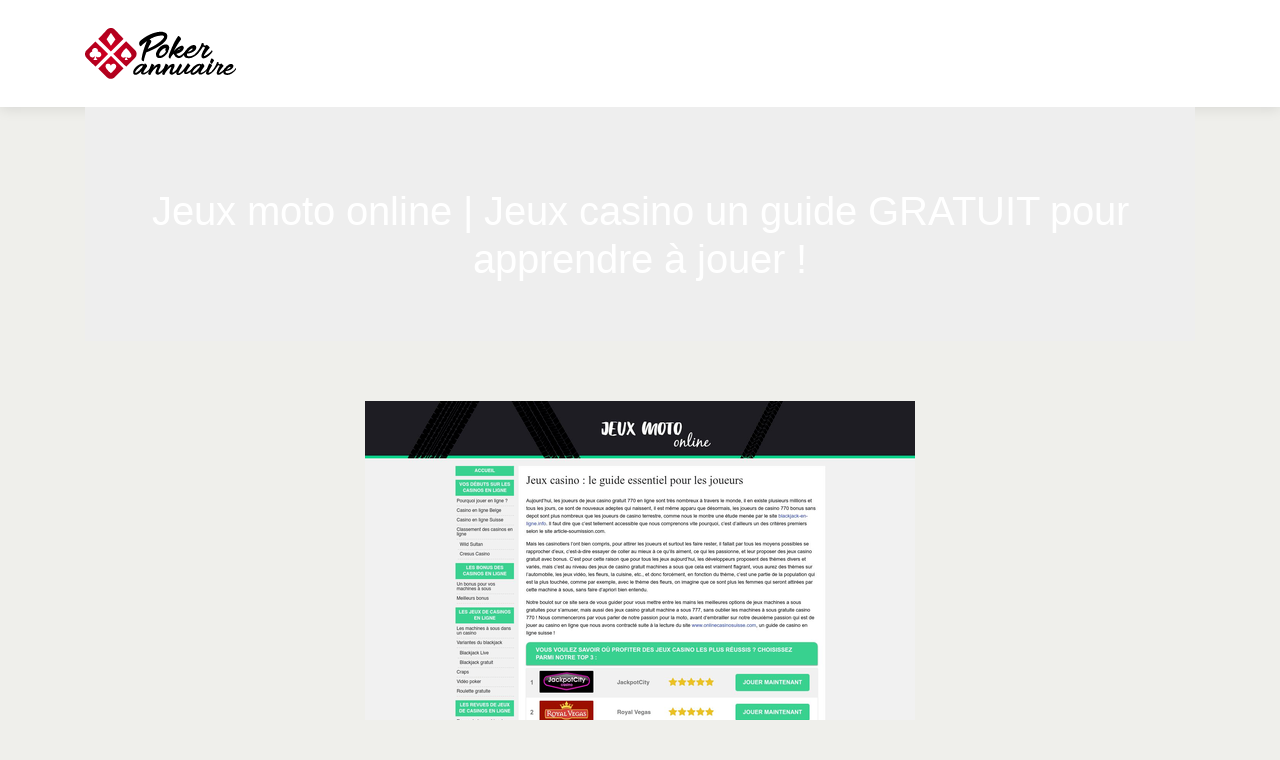

--- FILE ---
content_type: image/svg+xml
request_url: https://www.poker-annuaire.net/wp-content/uploads/2022/05/logo.svg
body_size: 5090
content:
<?xml version="1.0" encoding="utf-8"?>
<!-- Generator: Adobe Illustrator 24.1.0, SVG Export Plug-In . SVG Version: 6.00 Build 0)  -->
<svg version="1.1" id="Layer_1" xmlns="http://www.w3.org/2000/svg" xmlns:xlink="http://www.w3.org/1999/xlink" x="0px" y="0px"
	 width="150.9px" height="51.1px" viewBox="0 0 150.9 51.1" style="enable-background:new 0 0 150.9 51.1;" xml:space="preserve">
<style type="text/css">
	.st0{fill:url(#SVGID_1_);}
	.st1{fill:url(#SVGID_2_);}
	.st2{fill:url(#SVGID_3_);}
	.st3{fill:url(#SVGID_4_);}
</style>
<g>
	<path d="M80.6,5c0.5,0.3,0.8,0.7,1.1,1.2c0.2,0.5,0.4,0.9,0.5,1.5c0.1,0.5,0,1-0.1,1.6c-0.1,0.5-0.3,1.1-0.5,1.6
		c-0.5,0.9-1,1.8-1.7,2.5c-0.6,0.8-1.4,1.5-2.2,2.2c-0.8,0.7-1.6,1.3-2.6,1.9c-0.9,0.6-1.9,1.2-2.9,1.8c-1.7,1-3.4,1.9-5.2,2.7
		c-1.8,0.9-3.7,1.7-5.8,2.5c-0.5,1.3-1,2.7-1.4,4.1c-0.4,1.4-0.8,2.9-1.1,4.6c0,0.1-0.1,0.2-0.3,0.2c-0.3,0-0.6-0.1-0.9-0.3
		c-0.2-0.2-0.5-0.3-0.6-0.6s-0.3-0.5-0.3-0.7c-0.1-0.3-0.1-0.5-0.1-0.8c0.4-3,1-5.9,2-8.8c0.9-2.9,2-6,3.3-9.1
		c-0.9,0.7-1.8,1.5-2.8,2.2c-0.9,0.7-1.9,1.6-2.8,2.6c-0.2,0.2-0.4,0.3-0.6,0.4c-0.2,0.1-0.3,0-0.4-0.1c-0.6-0.6-1-1.2-1.1-1.8
		c-0.1-0.6-0.1-1.2,0.1-1.8c0.2-0.6,0.4-1.1,0.8-1.5c0.4-0.4,0.7-0.8,1-1c1.8-1.5,3.8-2.8,5.8-4c2-1.2,4.2-2.2,6.6-3
		c1-0.3,2-0.5,3-0.8c1-0.2,2.1-0.4,3.1-0.5c1.1-0.1,2.1,0,3.1,0.1C78.7,4.2,79.7,4.5,80.6,5z M74.3,14.3c0.1-0.1,0.4-0.3,0.7-0.6
		c0.3-0.3,0.7-0.6,1.1-1c0.4-0.4,0.8-0.8,1.2-1.2c0.4-0.5,0.8-0.9,1.1-1.3c0.3-0.4,0.5-0.8,0.5-1.2c0.1-0.4,0-0.7-0.3-1
		c-0.3-0.3-0.7-0.4-1.3-0.5c-0.6,0-1.2,0-1.9,0.1c-0.7,0.1-1.3,0.2-1.9,0.3C72.9,8,72.4,8.1,72,8.2c-1,0.2-2,0.5-2.9,0.9
		c-0.9,0.4-1.9,0.8-2.8,1.3c-0.3,0.2-0.6,0.3-0.9,0.5c-0.3,0.2-0.6,0.3-0.9,0.5c0.7,0.4,1.2,0.8,1.5,1.3c0.3,0.5,0.4,1,0.1,1.6
		c-0.6,1.1-1.2,2.2-1.8,3.3c-0.6,1.1-1.1,2.3-1.6,3.5c2-1,3.9-2,5.9-3C70.5,17,72.4,15.7,74.3,14.3z"/>
	<path d="M83.5,17.9c0.3,0.3,0.4,0.7,0.5,1.1c0.1,0.4,0.1,0.8,0,1.3c-0.1,0.4-0.2,0.8-0.3,1.3c-0.2,0.4-0.4,0.8-0.6,1.1
		c0,0.5-0.1,1-0.3,1.4c-0.2,0.5-0.5,0.9-0.8,1.3c-0.4,0.6-0.9,1.2-1.5,1.8c-0.6,0.6-1.3,1.2-2.1,1.7c-0.8,0.5-1.6,0.9-2.4,1.1
		c-0.8,0.2-1.7,0.3-2.5,0.1c-0.7-0.1-1.2-0.4-1.6-0.8c-0.4-0.4-0.7-0.9-0.8-1.5c-0.2-0.6-0.2-1.2-0.2-1.8c0-0.6,0.2-1.2,0.4-1.8
		c0.5-1.3,1.3-2.5,2.2-3.7c0.9-1.2,2.1-2.1,3.4-2.9c0.6-0.4,1.3-0.7,2.1-0.9c0.8-0.2,1.5-0.3,2.3-0.2c0.4,0.1,0.8,0.2,1.2,0.4
		C82.9,17.3,83.2,17.5,83.5,17.9z M81,23.1c0.1-0.2,0.1-0.3,0-0.3c0-0.1-0.1-0.1-0.2-0.1c-0.1,0-0.2,0-0.3,0c-0.1,0-0.2,0-0.4,0
		c-0.2,0-0.3-0.1-0.3-0.2c-0.1-0.4,0-0.7,0.3-0.9c0.2-0.2,0.5-0.4,0.7-0.5c-0.1-0.3-0.2-0.5-0.3-0.7c-0.1-0.2-0.4-0.2-0.8-0.1
		c-0.6,0.1-1.1,0.4-1.7,0.8c-0.6,0.4-1.1,0.8-1.6,1.3c-0.5,0.5-1,1.1-1.3,1.7c-0.4,0.6-0.7,1.2-0.9,1.8c-0.2,0.6-0.3,1.1-0.1,1.4
		c0.1,0.3,0.3,0.5,0.6,0.6c0.3,0.1,0.6,0.1,1,0c0.4-0.1,0.7-0.2,1.1-0.4c0.9-0.5,1.7-1.1,2.5-1.8C80,24.8,80.6,24,81,23.1z"/>
	<path d="M101.6,22.2c0.2,0.1,0.3,0.3,0.3,0.7c0,0.4-0.1,0.8-0.4,1.1c-0.4,0.6-0.8,1.1-1.3,1.6c-0.4,0.5-0.9,1-1.4,1.5
		c-0.4,0.4-0.8,0.8-1.2,1.2c-0.4,0.4-0.9,0.8-1.4,1.1c-0.5,0.3-1,0.6-1.6,0.7c-0.6,0.2-1.2,0.2-1.8,0c-0.4-0.1-0.8-0.3-1.2-0.5
		c-0.4-0.2-0.7-0.5-1-0.7c-0.5-0.4-0.9-0.9-1.2-1.5c-0.3-0.5-0.7-1.1-1-1.6c-0.3,0.4-0.6,0.7-0.9,1.1c-0.3,0.3-0.6,0.7-0.9,1.1
		c-0.3,0.4-0.6,0.8-0.8,1.2c-0.2,0.4-0.4,0.9-0.5,1.3c0,0.1-0.1,0.2-0.3,0.2c-0.5-0.1-0.9-0.4-1.2-0.9c-0.1-0.2-0.2-0.5-0.3-0.8
		c0-0.3,0-0.6,0.1-0.9c0.2-0.9,0.5-1.8,0.8-2.6s0.6-1.7,1-2.6c1-2.5,2.1-5,3.3-7.5c1.2-2.5,2.6-4.9,4.2-7.2C93.1,8,93.2,8,93.3,8
		c0.1,0,0.2,0,0.3,0.1l1.2,0.9c0.2,0.2,0.4,0.3,0.5,0.6c0.2,0.2,0.3,0.4,0.4,0.7c0.1,0.2,0.1,0.5,0.1,0.8c0,0.3-0.1,0.5-0.2,0.8
		c-1.3,1.7-2.5,3.5-3.6,5.4s-2.2,3.8-3.3,5.8c0.5-0.5,0.9-1,1.5-1.5c0.5-0.5,1.1-1,1.7-1.5c0.2-0.1,0.5-0.3,0.8-0.6
		c0.3-0.2,0.7-0.5,1.1-0.7c0.4-0.2,0.8-0.4,1.3-0.6c0.5-0.2,0.9-0.3,1.3-0.4c0.4-0.1,0.8,0,1.1,0.1c0.3,0.1,0.6,0.4,0.8,0.7
		c0.2,0.4,0.3,0.8,0.3,1.3c0,0.5-0.2,0.9-0.4,1.4c-0.2,0.5-0.5,0.9-0.8,1.3c-0.3,0.4-0.6,0.7-1,1c-0.9,0.7-1.9,1.3-3,1.7
		c-0.7,0.3-1.5,0.5-2.2,0.5c0.4,0.8,0.9,1.5,1.8,2c0.4,0.2,0.8,0.3,1.3,0.2c0.5-0.1,1-0.4,1.6-0.7c0.5-0.3,1-0.7,1.5-1.1
		c0.5-0.4,0.9-0.8,1.2-1.1c0.5-0.5,0.9-0.9,1.4-1.4c0.5-0.5,0.9-1,1.3-1.5C101.3,22,101.4,22.1,101.6,22.2z M95.6,20.4
		c-0.3,0.1-0.5,0.3-0.8,0.4c-0.3,0.1-0.6,0.3-0.8,0.4c-0.3,0.2-0.7,0.4-1,0.6c-0.3,0.2-0.6,0.4-0.9,0.7c0.3-0.1,0.6-0.2,0.9-0.3
		s0.6-0.2,0.8-0.4C94.6,21.5,95.2,21,95.6,20.4z"/>
	<path d="M113.9,21.9c0.1,0.1,0.2,0.3,0.3,0.6c0,0.2,0,0.5-0.1,0.8c-0.1,0.3-0.2,0.6-0.3,0.9c-0.2,0.3-0.3,0.6-0.6,0.8
		c-0.7,0.9-1.6,1.8-2.5,2.5c-0.9,0.8-2,1.4-3.3,2c-0.5,0.2-1.1,0.4-1.7,0.6c-0.6,0.1-1.2,0.2-1.8,0.2c-0.6,0-1.2,0-1.7-0.1
		c-0.5-0.1-1-0.2-1.3-0.3c-0.4-0.2-0.8-0.4-1.1-0.7c-0.3-0.3-0.6-0.7-0.8-1.2c-0.2-0.4-0.3-0.9-0.3-1.4c0-0.5,0.1-1,0.4-1.6
		c0.3-0.6,0.6-1.1,1-1.7c0.4-0.6,0.8-1.1,1.2-1.6c0.4-0.5,0.9-1,1.3-1.4c0.4-0.4,0.8-0.8,1.2-1.1c0.6-0.5,1.3-1,2.1-1.4
		c0.8-0.4,1.6-0.7,2.5-0.7c0.6,0,1.1,0.1,1.5,0.3c0.4,0.2,0.7,0.5,0.9,0.9c0.2,0.4,0.3,0.8,0.3,1.3c0,0.5-0.1,1-0.3,1.5
		c-0.3,0.6-0.8,1.2-1.5,1.8c-0.7,0.6-1.4,1.1-2.2,1.5c-0.8,0.4-1.7,0.7-2.5,0.9c-0.9,0.2-1.7,0.3-2.4,0.2c-0.1,0.2-0.2,0.4-0.3,0.6
		c-0.1,0.2-0.1,0.4-0.1,0.7c0,0.2,0,0.4,0.1,0.7c0.1,0.2,0.2,0.4,0.5,0.5c0.3,0.2,0.6,0.3,1,0.4c0.4,0.1,0.8,0.1,1.3,0
		c0.5,0,1-0.1,1.4-0.3c0.5-0.1,1-0.3,1.4-0.5c0.6-0.3,1.2-0.6,1.8-1c0.6-0.4,1.2-0.8,1.8-1.3c0.6-0.5,1.1-1,1.6-1.5
		c0.5-0.5,0.9-1.1,1.3-1.7c0-0.1,0.1-0.1,0.1-0.1C113.9,21.9,113.9,21.9,113.9,21.9z M106.5,20.7c-0.4,0.1-0.7,0.3-1,0.6
		c-0.3,0.2-0.7,0.5-1,0.8c-0.3,0.3-0.6,0.6-0.9,1s-0.6,0.7-0.9,1c0.4-0.1,0.8-0.3,1.1-0.4c0.3-0.1,0.7-0.3,1-0.4
		c0.3-0.1,0.6-0.3,0.9-0.5c0.3-0.2,0.6-0.4,1-0.7c0.5-0.4,0.7-0.8,0.7-1.1C107.3,20.6,107,20.5,106.5,20.7z"/>
	<path d="M120,19.3c-0.5,0.1-1,0.1-1.4-0.1c-0.4-0.2-0.6-0.4-0.7-0.7c-0.1,0.2-0.2,0.4-0.4,0.7c-0.2,0.3-0.4,0.7-0.7,1.1
		c-0.3,0.4-0.6,0.9-0.9,1.3c-0.3,0.5-0.7,1-1.1,1.5c-0.6,0.7-1.2,1.5-1.9,2.2c-0.7,0.7-1.4,1.4-2.1,2c-0.1,0.1-0.2,0.1-0.3-0.1
		c-0.1-0.1-0.1-0.1-0.2-0.3c-0.1-0.1-0.1-0.3-0.1-0.4c0-0.2,0-0.3,0-0.5c0-0.2,0.1-0.3,0.2-0.4c0.5-0.5,0.9-1,1.4-1.5
		c0.4-0.5,0.9-1.1,1.4-1.8c0.5-0.8,0.9-1.4,1.2-2c0.4-0.6,0.7-1.2,0.9-1.7c0.3-0.5,0.5-1.1,0.7-1.6c0.2-0.6,0.4-1.2,0.7-1.9
		c0.1-0.1,0.2-0.2,0.3-0.1l0.8,0.3c0.3,0.1,0.5,0.2,0.6,0.2c0.1,0.1,0.2,0.1,0.3,0.2c0.1,0.1,0.1,0.2,0,0.3c0,0.1-0.1,0.3-0.1,0.6
		c-0.1,0.2,0,0.4,0.1,0.6c0.2,0.2,0.4,0.3,0.7,0.4c0.3,0.1,0.6,0,1,0c0.4-0.1,0.7-0.3,1.1-0.7c0,0,0.1,0,0.2,0
		c0.1,0,0.2,0.1,0.3,0.2c0.4,0.3,0.7,0.6,1,0.8c0.3,0.2,0.5,0.4,0.6,0.6c0.2,0.2,0.3,0.3,0.4,0.4c0.1,0.1,0.2,0.2,0.2,0.3
		c0.3,0.4,0.3,0.6,0.2,0.8c-0.4,0.4-0.8,0.9-1.3,1.5c-0.5,0.6-1,1.3-1.6,2c-0.5,0.7-1,1.4-1.5,2.1c-0.5,0.7-0.8,1.3-1.1,1.8
		c-0.2,0.4-0.2,0.6-0.1,0.7c0.1,0.1,0.4,0,0.9-0.2c1.3-0.5,2.5-1.3,3.7-2.2c1.2-0.9,2.2-2,3.2-3.2c0-0.1,0.1-0.1,0.2,0
		c0.2,0.1,0.4,0.4,0.5,0.7c0.1,0.3,0,0.6-0.2,0.9c-0.6,0.9-1.3,1.6-2,2.4c-0.7,0.7-1.5,1.4-2.4,2.1c-0.4,0.3-0.9,0.6-1.4,0.9
		c-0.5,0.3-1,0.5-1.5,0.7c-0.4,0.1-0.8,0.2-1.2,0.3s-0.8,0-1.2-0.2c-0.4-0.2-0.7-0.5-0.9-0.9c-0.2-0.4-0.3-0.8-0.3-1.2
		s0.1-0.8,0.2-1.3c0.1-0.4,0.3-0.8,0.4-1.2c0.3-0.7,0.6-1.3,0.9-2s0.7-1.3,1-1.9c0.3-0.6,0.6-1.1,0.9-1.5
		C119.7,19.7,119.9,19.4,120,19.3z"/>
	<path d="M65.4,40.3c0.2,0.1,0.3,0.4,0.3,0.6c0,0.3-0.1,0.5-0.2,0.7c-0.6,0.7-1.2,1.4-1.8,2c-1,1-2.1,1.8-3.3,2.5
		c-0.3,0.2-0.7,0.3-1.1,0.5c-0.4,0.1-0.8,0.2-1.2,0.2c-0.2,0-0.5-0.1-0.8-0.2c-0.3-0.1-0.5-0.2-0.7-0.4c-0.2-0.2-0.4-0.4-0.5-0.7
		c-0.1-0.2-0.2-0.5-0.1-0.8c0-0.2,0.1-0.5,0.2-0.7c0.1-0.2,0.1-0.5,0.2-0.7c-0.1,0.1-0.2,0.2-0.3,0.3c-0.1,0.1-0.2,0.2-0.3,0.3
		c-0.3,0.3-0.7,0.7-1.2,1.1c-0.5,0.4-1,0.8-1.5,1.1c-0.5,0.3-1.1,0.6-1.7,0.8c-0.6,0.2-1.1,0.2-1.7,0c-0.6-0.1-1-0.4-1.2-0.8
		c-0.2-0.4-0.4-0.9-0.4-1.4c0-0.5,0.1-1,0.2-1.6c0.2-0.5,0.4-1,0.6-1.4c0.6-1,1.3-1.9,2.2-2.8c0.9-0.8,1.9-1.5,3-2.1
		c0.4-0.2,0.8-0.4,1.2-0.5c0.4-0.2,0.9-0.3,1.3-0.3c0.4-0.1,0.9,0,1.3,0.1c0.4,0.1,0.8,0.3,1.2,0.6c0.1-0.2,0.2-0.3,0.3-0.5
		c0.1-0.2,0.2-0.3,0.2-0.5c0,0,0.1-0.1,0.2-0.1c0.1,0,0.2,0,0.3,0.1c0.5,0.3,0.9,0.6,1.1,0.9c0.3,0.3,0.5,0.6,0.6,0.9
		c0.1,0.3,0.2,0.5,0.2,0.7c0,0.2,0,0.4-0.1,0.5c-0.2,0.3-0.4,0.6-0.6,0.9c-0.2,0.2-0.4,0.5-0.5,0.7c-0.2,0.2-0.3,0.5-0.5,0.7
		c-0.2,0.3-0.3,0.5-0.6,0.9c-0.3,0.5-0.6,1-0.9,1.5c-0.3,0.5-0.5,1-0.6,1.6c0.2,0.1,0.5,0,0.8,0c0.3-0.1,0.6-0.2,0.9-0.3
		c0.3-0.1,0.6-0.3,0.9-0.5c0.3-0.2,0.5-0.3,0.7-0.4c0.7-0.5,1.4-1,2-1.6c0.6-0.6,1.2-1.2,1.8-1.9C65.2,40.2,65.3,40.2,65.4,40.3z
		 M51.7,44.6c0.3-0.1,0.6-0.3,0.9-0.6c0.3-0.3,0.7-0.6,1.1-0.9c0.4-0.3,0.8-0.7,1.1-1.1c0.4-0.4,0.7-0.8,1.1-1.1
		c0.3-0.4,0.6-0.8,0.9-1.1c0.3-0.4,0.5-0.7,0.6-1c0-0.1,0.1-0.2,0.1-0.3c0.1-0.1,0.1-0.2,0.1-0.3c0-0.1,0.1-0.2,0.1-0.3
		c0-0.1,0-0.2-0.1-0.2c-0.2-0.1-0.4-0.1-0.7,0c-0.3,0.1-0.5,0.2-0.8,0.3c-0.3,0.1-0.6,0.3-0.9,0.5c-0.3,0.2-0.5,0.4-0.8,0.6
		c-0.4,0.3-0.8,0.8-1.4,1.3c-0.5,0.5-1.1,1.1-1.6,1.8c-0.1,0.1-0.2,0.3-0.4,0.5c-0.2,0.2-0.4,0.5-0.5,0.8c-0.2,0.3-0.3,0.6-0.4,0.8
		c-0.1,0.3,0,0.5,0.1,0.6c0.2,0.1,0.4,0.1,0.6,0C51.4,44.8,51.6,44.7,51.7,44.6z"/>
	<path d="M64.6,47.1c-0.2,0-0.4-0.1-0.6-0.2c-0.2-0.1-0.3-0.2-0.5-0.3c-0.1-0.1-0.2-0.2-0.3-0.4c-0.1-0.1-0.1-0.3-0.1-0.4
		c0.1-0.6,0.3-1.3,0.5-2.1c0.2-0.8,0.5-1.7,0.8-2.5c0.3-0.9,0.6-1.8,1-2.7c0.4-0.9,0.7-1.8,1.1-2.6c0,0,0.1-0.1,0.2-0.1
		c0.1,0,0.2,0,0.3,0.1c1,0.6,1.6,1,1.9,1.4c0.3,0.4,0.4,0.7,0.3,0.8c-0.2,0.3-0.4,0.6-0.6,0.8c-0.2,0.3-0.4,0.6-0.5,0.9
		c0.3-0.3,0.7-0.7,1-1c0.4-0.3,0.7-0.7,1.1-1c0.4-0.3,0.8-0.6,1.2-0.9c0.4-0.3,0.9-0.5,1.3-0.7c0.4-0.1,0.7-0.2,1.1-0.2
		c0.3,0,0.6,0,0.9,0.2c0.2,0.1,0.4,0.3,0.6,0.6c0.1,0.3,0.2,0.7,0.2,1.1c-0.1,0.4-0.2,0.8-0.3,1.2c-0.1,0.4-0.3,0.8-0.5,1.2
		c-0.2,0.4-0.4,0.8-0.6,1.2c-0.2,0.4-0.4,0.8-0.5,1.2c-0.2,0.5-0.3,0.9-0.3,1.2c0,0.3,0,0.5,0.1,0.6c0.1,0.1,0.2,0.1,0.4,0.1
		c0.2,0,0.3-0.1,0.6-0.2c0.2-0.1,0.4-0.3,0.7-0.5c0.2-0.2,0.5-0.4,0.7-0.6c0.6-0.5,1.1-1,1.7-1.6c0.6-0.5,1.1-1.1,1.5-1.7
		c0-0.1,0.1-0.1,0.2,0c0.2,0.1,0.3,0.3,0.4,0.6s0,0.5-0.1,0.7c-0.3,0.5-0.7,1-1.1,1.5c-0.4,0.5-0.8,0.9-1.2,1.4
		c-0.4,0.4-0.9,0.9-1.4,1.2c-0.5,0.4-1,0.7-1.5,1c-0.2,0.1-0.4,0.2-0.6,0.3c-0.2,0.1-0.5,0.2-0.7,0.2c-0.3,0-0.6,0-0.9-0.1
		c-0.3-0.1-0.6-0.2-0.8-0.4c-0.2-0.2-0.4-0.4-0.6-0.6c-0.2-0.2-0.3-0.5-0.3-0.8c-0.1-0.3,0-0.7,0.1-1.1c0.1-0.4,0.2-0.8,0.4-1.3
		c0.2-0.4,0.3-0.9,0.5-1.3c0.2-0.4,0.4-0.8,0.5-1.1c0.1-0.3,0.3-0.6,0.3-0.8c0.1-0.2,0.1-0.3,0-0.4c-0.2,0-0.5,0.1-0.8,0.3
		c-0.3,0.2-0.7,0.5-1.1,0.9c-0.4,0.4-0.9,0.8-1.4,1.3c-0.5,0.5-0.9,1.1-1.4,1.7c-0.4,0.6-0.9,1.2-1.3,1.9c-0.4,0.7-0.7,1.3-1,2
		C64.9,47.1,64.8,47.1,64.6,47.1z"/>
	<path d="M78.5,47.1c-0.2,0-0.4-0.1-0.6-0.2c-0.2-0.1-0.3-0.2-0.5-0.3c-0.1-0.1-0.2-0.2-0.3-0.4C77,46,77,45.9,77.1,45.8
		c0.1-0.6,0.3-1.3,0.5-2.1c0.2-0.8,0.5-1.7,0.8-2.5c0.3-0.9,0.6-1.8,1-2.7c0.4-0.9,0.7-1.8,1.1-2.6c0,0,0.1-0.1,0.2-0.1
		c0.1,0,0.2,0,0.3,0.1c1,0.6,1.6,1,1.9,1.4c0.3,0.4,0.4,0.7,0.3,0.8c-0.2,0.3-0.4,0.6-0.6,0.8c-0.2,0.3-0.4,0.6-0.5,0.9
		c0.3-0.3,0.7-0.7,1-1c0.4-0.3,0.7-0.7,1.1-1c0.4-0.3,0.8-0.6,1.2-0.9s0.9-0.5,1.3-0.7c0.4-0.1,0.7-0.2,1.1-0.2c0.3,0,0.6,0,0.9,0.2
		c0.2,0.1,0.4,0.3,0.6,0.6c0.1,0.3,0.2,0.7,0.2,1.1c-0.1,0.4-0.2,0.8-0.3,1.2c-0.1,0.4-0.3,0.8-0.5,1.2c-0.2,0.4-0.4,0.8-0.6,1.2
		c-0.2,0.4-0.4,0.8-0.5,1.2c-0.2,0.5-0.3,0.9-0.3,1.2c0,0.3,0,0.5,0.1,0.6c0.1,0.1,0.2,0.1,0.4,0.1c0.2,0,0.3-0.1,0.6-0.2
		c0.2-0.1,0.4-0.3,0.7-0.5c0.2-0.2,0.5-0.4,0.7-0.6c0.6-0.5,1.1-1,1.7-1.6c0.6-0.5,1.1-1.1,1.5-1.7c0-0.1,0.1-0.1,0.2,0
		c0.2,0.1,0.3,0.3,0.4,0.6c0.1,0.3,0,0.5-0.1,0.7c-0.3,0.5-0.7,1-1.1,1.5c-0.4,0.5-0.8,0.9-1.2,1.4c-0.4,0.4-0.9,0.9-1.4,1.2
		c-0.5,0.4-1,0.7-1.5,1c-0.2,0.1-0.4,0.2-0.6,0.3c-0.2,0.1-0.5,0.2-0.7,0.2c-0.3,0-0.6,0-0.9-0.1c-0.3-0.1-0.6-0.2-0.8-0.4
		c-0.2-0.2-0.4-0.4-0.6-0.6c-0.2-0.2-0.3-0.5-0.3-0.8c-0.1-0.3,0-0.7,0.1-1.1c0.1-0.4,0.2-0.8,0.4-1.3c0.2-0.4,0.3-0.9,0.5-1.3
		c0.2-0.4,0.4-0.8,0.5-1.1c0.1-0.3,0.3-0.6,0.3-0.8c0.1-0.2,0.1-0.3,0-0.4c-0.2,0-0.5,0.1-0.8,0.3c-0.3,0.2-0.7,0.5-1.1,0.9
		c-0.4,0.4-0.9,0.8-1.4,1.3c-0.5,0.5-0.9,1.1-1.4,1.7c-0.4,0.6-0.9,1.2-1.3,1.9c-0.4,0.7-0.7,1.3-1,2C78.7,47.1,78.6,47.1,78.5,47.1
		z"/>
	<path d="M99.1,43.3c-0.6,0.6-1.2,1.2-1.8,1.8c-0.6,0.6-1.3,1.1-2.1,1.6c-0.2,0.1-0.4,0.2-0.7,0.3c-0.3,0.1-0.6,0.1-0.9,0.2
		c-0.3,0-0.6,0-0.9,0c-0.3,0-0.5-0.1-0.7-0.3c-0.4-0.3-0.7-0.6-0.8-1.1c-0.1-0.4-0.2-0.9-0.2-1.4c0.1-0.5,0.2-1,0.3-1.6
		c0.2-0.5,0.3-1.1,0.6-1.6c0.2-0.5,0.4-1,0.7-1.5c0.2-0.5,0.5-0.9,0.7-1.2c0.2-0.4,0.4-0.8,0.7-1.2c0.2-0.4,0.5-0.8,0.8-1.2
		c0.1-0.1,0.2-0.2,0.3-0.2c0.1,0,0.2,0,0.3,0l0.8,0.7c0.3,0.3,0.5,0.7,0.6,1.1c0,0.4-0.1,0.9-0.3,1.3c-0.5,0.7-0.9,1.3-1.3,2
		c-0.4,0.7-0.8,1.5-1.1,2.2c-0.1,0.1-0.1,0.3-0.3,0.6c-0.1,0.3-0.2,0.6-0.3,0.9c-0.1,0.3-0.1,0.5-0.1,0.7c0,0.2,0.2,0.3,0.4,0.2
		c0.4-0.1,0.7-0.3,1.1-0.6s0.7-0.5,1-0.8c0.3-0.3,0.6-0.6,0.9-0.9c0.3-0.3,0.6-0.6,0.9-0.9c0.4-0.4,0.7-0.8,1.2-1.4
		c0.4-0.5,0.8-1.1,1.3-1.7c0.4-0.6,0.8-1.2,1.2-1.8c0.4-0.6,0.8-1.2,1.1-1.7l0.2-0.3c0.1-0.1,0.3-0.1,0.4,0.1
		c0.3,0.3,0.6,0.5,0.8,0.7c0.2,0.2,0.4,0.4,0.5,0.5c0.1,0.1,0.2,0.2,0.3,0.3c0.1,0.1,0.1,0.2,0.2,0.2c0.2,0.3,0.3,0.6,0.2,0.7
		c-0.8,0.9-1.5,1.9-2.2,2.9c-0.7,1-1.3,2.2-1.9,3.3c-0.1,0.1-0.1,0.2,0,0.2c0.1,0,0.2,0,0.3,0c0.1,0,0.2-0.1,0.4-0.1
		c0.1,0,0.3-0.1,0.3-0.1c0.7-0.3,1.5-0.7,2.2-1.1c0.7-0.5,1.4-1,2.1-1.6c0.3-0.3,0.6-0.6,0.9-0.9c0.3-0.3,0.6-0.6,0.8-1
		c0,0,0.1,0,0.2,0c0.2,0.1,0.3,0.4,0.4,0.6c0,0.1,0,0.2,0,0.4c0,0.1-0.1,0.3-0.2,0.4c-0.3,0.4-0.6,0.7-0.9,1c-0.3,0.3-0.6,0.7-1,1
		c-0.6,0.6-1.3,1.2-2.1,1.8c-0.8,0.6-1.6,1-2.5,1.3c-0.2,0.1-0.5,0.2-0.8,0.2c-0.3,0-0.5,0-0.8,0c-0.3-0.1-0.5-0.2-0.7-0.3
		c-0.2-0.2-0.4-0.4-0.5-0.7c-0.1-0.3-0.2-0.7-0.1-1.2C98.8,44.2,98.9,43.7,99.1,43.3z"/>
	<path d="M122.6,40.3c0.2,0.1,0.3,0.4,0.3,0.6c0,0.3-0.1,0.5-0.2,0.7c-0.6,0.7-1.2,1.4-1.8,2c-1,1-2.1,1.8-3.3,2.5
		c-0.3,0.2-0.7,0.3-1.1,0.5c-0.4,0.1-0.8,0.2-1.2,0.2c-0.2,0-0.5-0.1-0.8-0.2c-0.3-0.1-0.5-0.2-0.7-0.4c-0.2-0.2-0.4-0.4-0.5-0.7
		c-0.1-0.2-0.2-0.5-0.1-0.8c0-0.2,0.1-0.5,0.2-0.7s0.1-0.5,0.2-0.7c-0.1,0.1-0.2,0.2-0.3,0.3c-0.1,0.1-0.2,0.2-0.3,0.3
		c-0.3,0.3-0.7,0.7-1.2,1.1c-0.5,0.4-1,0.8-1.5,1.1c-0.5,0.3-1.1,0.6-1.7,0.8c-0.6,0.2-1.1,0.2-1.7,0c-0.6-0.1-1-0.4-1.2-0.8
		c-0.2-0.4-0.4-0.9-0.4-1.4c0-0.5,0.1-1,0.2-1.6c0.2-0.5,0.4-1,0.6-1.4c0.6-1,1.3-1.9,2.2-2.8c0.9-0.8,1.9-1.5,3-2.1
		c0.4-0.2,0.8-0.4,1.2-0.5c0.4-0.2,0.9-0.3,1.3-0.3c0.4-0.1,0.9,0,1.3,0.1c0.4,0.1,0.8,0.3,1.2,0.6c0.1-0.2,0.2-0.3,0.3-0.5
		c0.1-0.2,0.2-0.3,0.2-0.5c0,0,0.1-0.1,0.2-0.1c0.1,0,0.2,0,0.3,0.1c0.5,0.3,0.9,0.6,1.1,0.9c0.3,0.3,0.5,0.6,0.6,0.9
		c0.1,0.3,0.2,0.5,0.2,0.7c0,0.2,0,0.4-0.1,0.5c-0.2,0.3-0.4,0.6-0.6,0.9c-0.2,0.2-0.4,0.5-0.5,0.7c-0.2,0.2-0.3,0.5-0.5,0.7
		c-0.2,0.3-0.3,0.5-0.6,0.9c-0.3,0.5-0.6,1-0.9,1.5c-0.3,0.5-0.5,1-0.6,1.6c0.2,0.1,0.5,0,0.8,0c0.3-0.1,0.6-0.2,0.9-0.3
		c0.3-0.1,0.6-0.3,0.9-0.5c0.3-0.2,0.5-0.3,0.7-0.4c0.7-0.5,1.4-1,2-1.6c0.6-0.6,1.2-1.2,1.8-1.9C122.4,40.2,122.5,40.2,122.6,40.3z
		 M108.9,44.6c0.3-0.1,0.6-0.3,0.9-0.6c0.3-0.3,0.7-0.6,1.1-0.9c0.4-0.3,0.8-0.7,1.1-1.1c0.4-0.4,0.7-0.8,1.1-1.1
		c0.3-0.4,0.6-0.8,0.9-1.1c0.3-0.4,0.5-0.7,0.6-1c0-0.1,0.1-0.2,0.1-0.3c0.1-0.1,0.1-0.2,0.1-0.3c0-0.1,0.1-0.2,0.1-0.3
		c0-0.1,0-0.2-0.1-0.2c-0.2-0.1-0.4-0.1-0.7,0c-0.3,0.1-0.5,0.2-0.8,0.3c-0.3,0.1-0.6,0.3-0.9,0.5c-0.3,0.2-0.5,0.4-0.8,0.6
		c-0.4,0.3-0.8,0.8-1.4,1.3c-0.5,0.5-1.1,1.1-1.6,1.8c-0.1,0.1-0.2,0.3-0.4,0.5c-0.2,0.2-0.4,0.5-0.5,0.8c-0.2,0.3-0.3,0.6-0.4,0.8
		c-0.1,0.3,0,0.5,0.1,0.6c0.2,0.1,0.4,0.1,0.6,0C108.6,44.8,108.8,44.7,108.9,44.6z"/>
	<path d="M129.7,39.9c0.3,0.1,0.4,0.4,0.4,0.6c0,0.3,0,0.5-0.2,0.7c-0.2,0.4-0.5,0.8-0.8,1.1c-0.3,0.4-0.5,0.7-0.8,1
		c-0.6,0.7-1.3,1.3-2,2c-0.7,0.6-1.5,1.1-2.4,1.5c-0.4,0.2-0.8,0.2-1.1,0.2c-0.4,0-0.7-0.1-1.1-0.4c-0.1-0.1-0.2-0.1-0.3-0.3
		c-0.1-0.1-0.2-0.2-0.3-0.4c-0.1-0.1-0.2-0.3-0.2-0.4c-0.1-0.2-0.1-0.3,0-0.4c0.1-0.8,0.2-1.5,0.4-2.3c0.2-0.8,0.4-1.5,0.7-2.3
		c0.3-0.8,0.6-1.5,0.9-2.3c0.3-0.8,0.7-1.6,1-2.4c0.1-0.1,0.2-0.1,0.5-0.1c0.4,0.1,0.7,0.2,1,0.4s0.6,0.4,0.8,0.6
		c0.2,0.2,0.4,0.4,0.5,0.6c0.1,0.2,0.1,0.4,0.1,0.5c-0.4,0.7-0.8,1.4-1.2,2c-0.4,0.7-0.8,1.3-1.1,2c-0.3,0.5-0.5,1-0.7,1.5
		c-0.2,0.5-0.4,1-0.6,1.6c0,0.1,0,0.1,0.1,0.1c0.1,0,0.2,0,0.4,0c0.1,0,0.3-0.1,0.4-0.1c0.1-0.1,0.2-0.1,0.3-0.1
		c0.7-0.3,1.4-0.7,2.1-1.2c0.6-0.5,1.3-1.1,1.9-1.8c0.3-0.3,0.6-0.6,0.9-1c0.3-0.3,0.5-0.7,0.7-1C129.6,39.9,129.6,39.9,129.7,39.9z
		 M126.2,35.8c-0.2-0.1-0.3-0.2-0.5-0.4c-0.2-0.2-0.3-0.3-0.4-0.5c-0.1-0.2-0.2-0.3-0.3-0.5c-0.1-0.1-0.1-0.2-0.1-0.3
		c0-0.1,0.1-0.3,0.1-0.6c0.1-0.2,0.2-0.5,0.3-0.8c0.1-0.3,0.3-0.7,0.4-1c0.2-0.4,0.3-0.7,0.5-1c0.2,0,0.3,0,0.5,0
		c0.2,0,0.4,0.1,0.6,0.2c0.2,0.1,0.4,0.2,0.5,0.3c0.2,0.1,0.3,0.2,0.3,0.3c0.4,0.4,0.6,0.7,0.7,1c0.1,0.3,0.1,0.4,0.1,0.5
		c-0.2,0.2-0.5,0.4-0.7,0.7c-0.2,0.3-0.4,0.5-0.5,0.8s-0.3,0.5-0.5,0.8s-0.3,0.5-0.4,0.7c0,0-0.1,0-0.2,0.1
		C126.6,36,126.4,36,126.2,35.8z"/>
	<path d="M134.9,37.8c-0.4,0.1-0.8,0.1-1.2-0.1c-0.3-0.1-0.5-0.3-0.6-0.6c-0.1,0.1-0.2,0.3-0.4,0.6c-0.2,0.3-0.4,0.6-0.6,0.9
		c-0.2,0.3-0.5,0.7-0.8,1.1c-0.3,0.4-0.6,0.8-0.9,1.2c-0.5,0.6-1,1.2-1.6,1.9c-0.6,0.6-1.1,1.2-1.7,1.6c0,0.1-0.1,0.1-0.3-0.1
		c-0.1,0-0.1-0.1-0.2-0.2c-0.1-0.1-0.1-0.2-0.1-0.3c0-0.1,0-0.3,0-0.4c0-0.1,0.1-0.2,0.2-0.3c0.4-0.4,0.8-0.8,1.1-1.3
		c0.4-0.4,0.7-1,1.1-1.5c0.4-0.6,0.7-1.2,1-1.7c0.3-0.5,0.6-1,0.8-1.4c0.2-0.4,0.4-0.9,0.6-1.4c0.2-0.5,0.4-1,0.5-1.6
		c0-0.1,0.1-0.1,0.3-0.1l0.7,0.2c0.2,0.1,0.4,0.1,0.5,0.2c0.1,0,0.2,0.1,0.2,0.2c0,0.1,0.1,0.1,0,0.3c0,0.1-0.1,0.3-0.1,0.5
		c-0.1,0.2,0,0.3,0.1,0.5c0.1,0.2,0.3,0.3,0.6,0.3c0.2,0.1,0.5,0,0.8,0c0.3-0.1,0.6-0.3,0.9-0.6c0,0,0.1,0,0.2,0
		c0.1,0,0.2,0.1,0.3,0.1c0.3,0.3,0.6,0.5,0.8,0.7c0.2,0.2,0.4,0.3,0.5,0.5c0.1,0.1,0.2,0.2,0.3,0.3s0.1,0.2,0.2,0.2
		c0.2,0.3,0.3,0.5,0.2,0.7c-0.3,0.3-0.7,0.7-1.1,1.3c-0.4,0.5-0.9,1.1-1.3,1.7c-0.4,0.6-0.8,1.2-1.2,1.8c-0.4,0.6-0.7,1.1-0.9,1.5
		c-0.2,0.3-0.2,0.5-0.1,0.6c0.1,0,0.4,0,0.7-0.2c1.1-0.5,2.1-1.1,3-1.9c1-0.8,1.8-1.7,2.6-2.7c0,0,0.1,0,0.2,0
		c0.2,0.1,0.3,0.3,0.4,0.6c0.1,0.3,0,0.5-0.2,0.8c-0.5,0.7-1.1,1.4-1.7,2c-0.6,0.6-1.3,1.2-2,1.7c-0.4,0.3-0.7,0.5-1.1,0.8
		c-0.4,0.3-0.8,0.5-1.2,0.6c-0.3,0.1-0.7,0.2-1,0.2c-0.3,0-0.7,0-1-0.2c-0.4-0.2-0.6-0.4-0.7-0.7c-0.1-0.3-0.2-0.6-0.2-1
		s0.1-0.7,0.2-1c0.1-0.4,0.2-0.7,0.3-1c0.2-0.5,0.5-1.1,0.7-1.7c0.3-0.6,0.6-1.1,0.8-1.6c0.3-0.5,0.5-0.9,0.7-1.3
		C134.6,38.2,134.8,38,134.9,37.8z"/>
	<path d="M150.7,40c0.1,0.1,0.2,0.3,0.2,0.5c0,0.2,0,0.4-0.1,0.7c-0.1,0.2-0.2,0.5-0.3,0.7c-0.1,0.2-0.3,0.5-0.5,0.7
		c-0.6,0.8-1.3,1.5-2.1,2.1c-0.8,0.6-1.7,1.2-2.8,1.7c-0.4,0.2-0.9,0.4-1.4,0.5c-0.5,0.1-1,0.2-1.5,0.2s-1,0-1.4-0.1
		c-0.4-0.1-0.8-0.2-1.1-0.3c-0.4-0.1-0.7-0.3-0.9-0.6c-0.3-0.3-0.5-0.6-0.6-1c-0.2-0.4-0.2-0.8-0.2-1.2c0-0.4,0.1-0.9,0.3-1.3
		c0.2-0.5,0.5-0.9,0.8-1.4c0.3-0.5,0.7-0.9,1-1.3c0.4-0.4,0.7-0.8,1.1-1.2c0.4-0.4,0.7-0.7,1-0.9c0.5-0.4,1.1-0.8,1.7-1.2
		c0.6-0.4,1.3-0.5,2-0.5c0.5,0,0.9,0.1,1.2,0.3c0.3,0.2,0.6,0.4,0.8,0.7c0.2,0.3,0.3,0.6,0.3,1c0,0.4-0.1,0.8-0.3,1.3
		c-0.3,0.5-0.7,1-1.2,1.5c-0.5,0.5-1.2,0.9-1.8,1.2c-0.7,0.3-1.4,0.6-2.1,0.8c-0.7,0.2-1.4,0.2-2,0.1c-0.1,0.2-0.2,0.3-0.3,0.5
		c-0.1,0.2-0.1,0.4-0.1,0.6c0,0.2,0,0.4,0.1,0.5s0.2,0.3,0.4,0.5c0.2,0.2,0.5,0.3,0.8,0.3c0.3,0,0.7,0,1.1,0c0.4,0,0.8-0.1,1.2-0.2
		c0.4-0.1,0.8-0.2,1.1-0.4c0.5-0.2,1-0.5,1.5-0.8c0.5-0.3,1-0.7,1.5-1.1c0.5-0.4,0.9-0.8,1.3-1.3s0.8-0.9,1.1-1.4
		c0,0,0.1-0.1,0.1-0.1C150.7,40,150.7,40,150.7,40z M144.6,39c-0.3,0.1-0.6,0.3-0.9,0.5c-0.3,0.2-0.6,0.4-0.8,0.7
		c-0.3,0.3-0.5,0.5-0.8,0.8c-0.3,0.3-0.5,0.6-0.7,0.8c0.3-0.1,0.6-0.2,0.9-0.3c0.3-0.1,0.5-0.2,0.8-0.3c0.3-0.1,0.5-0.3,0.8-0.4
		c0.3-0.2,0.5-0.4,0.8-0.6c0.4-0.4,0.6-0.7,0.5-0.9C145.2,38.9,145,38.8,144.6,39z"/>
</g>
<g>
	<radialGradient id="SVGID_1_" cx="25.5672" cy="25.0977" r="30.8419" gradientUnits="userSpaceOnUse">
		<stop  offset="0" style="stop-color:#D60023"/>
		<stop  offset="1" style="stop-color:#A3001B"/>
	</radialGradient>
	<path class="st0" d="M38.5,10.9c-4.2,4.2-8.5,8.5-12.7,12.7c-4.2-4.2-8.4-8.4-12.6-12.6c2.9-2.9,5.8-6.1,8.7-9.3
		c2.2-2.3,5.8-2.3,8,0C32.8,4.8,35.7,8,38.5,10.9z M30.4,11.4c-1.5-2.2-3-4.3-4.5-6.5c-0.1,0.2-0.2,0.2-0.3,0.3
		c-1.1,1.5-4,6.1-4,6.1s3.3,5,4.3,6.5C27.4,15.7,28.9,13.5,30.4,11.4z"/>
	<radialGradient id="SVGID_2_" cx="25.5672" cy="25.0977" r="30.842" gradientUnits="userSpaceOnUse">
		<stop  offset="0" style="stop-color:#D60023"/>
		<stop  offset="1" style="stop-color:#A3001B"/>
	</radialGradient>
	<path class="st1" d="M22,49.5c-2.9-2.9-5.9-5.9-8.8-8.8c4.2-4.2,8.5-8.5,12.7-12.7c4.2,4.2,8.4,8.4,12.6,12.6
		c-2.9,2.9-5.9,5.9-8.8,8.8C27.6,51.6,24.1,51.6,22,49.5z M25.8,37.7c-0.1-0.2-0.2-0.2-0.2-0.4c-0.8-1.6-2.5-1.7-3.7-1.3
		c-1.2,0.5-1.6,1.8-1.2,3.3c0.4,1.3,1.3,2.3,2.2,3.3c0.9,1,1.9,1.9,2.9,2.8c0.5-0.4,0.9-0.7,1.2-1c1.1-1.1,2.2-2.3,3.2-3.5
		c0.6-0.8,1.1-1.8,0.9-2.8c-0.1-1.1-0.8-1.8-1.8-2.1c-1-0.2-2-0.2-2.8,0.7C26.4,37.1,26.1,37.4,25.8,37.7z"/>
	<radialGradient id="SVGID_3_" cx="25.5672" cy="25.0977" r="30.8419" gradientUnits="userSpaceOnUse">
		<stop  offset="0" style="stop-color:#D60023"/>
		<stop  offset="1" style="stop-color:#A3001B"/>
	</radialGradient>
	<path class="st2" d="M41.1,13.3c3,3,6,6,8.9,8.9c2.1,2.1,2.1,5.6,0,7.7c-3,3-5.9,5.9-8.9,8.9c-4.2-4.2-8.5-8.5-12.8-12.8
		C32.6,21.9,36.8,17.6,41.1,13.3z M41.1,20.1c-1,1-2.1,1.9-2.9,3c-0.8,1-1.5,2.1-2,3.3c-0.6,1.5,0.1,2.8,1.7,3.3
		c1.1,0.3,1.9-0.1,2.7-0.7c0.1,0,0.1,0.1,0.2,0.1c-0.4,1-0.8,2-1.2,3c1.1,0,2.2,0,3.4,0c-1-0.9-1.3-2-1.4-3.2
		c0.7,0.9,1.6,1.3,2.6,1.1c1.9-0.4,2.7-2,1.9-3.7C44.8,23.7,42.9,22,41.1,20.1z"/>
	<radialGradient id="SVGID_4_" cx="25.5672" cy="25.0977" r="30.8419" gradientUnits="userSpaceOnUse">
		<stop  offset="0" style="stop-color:#D60023"/>
		<stop  offset="1" style="stop-color:#A3001B"/>
	</radialGradient>
	<path class="st3" d="M10.4,13.5c4.2,4.2,8.4,8.4,12.7,12.6c-4.2,4.2-8.5,8.5-12.7,12.7c-2.9-2.9-5.8-5.8-8.8-8.8
		c-2.1-2.1-2.1-5.6,0-7.7C4.5,19.3,7.5,16.4,10.4,13.5z M9.9,28.2c-0.2,1.6-0.7,3-1.8,4c1.5,0,2.9,0,4.6,0c-1.3-1.1-1.7-2.4-1.9-3.9
		c1.1,1.4,2.9,1.4,4,0.8c1.1-0.6,1.8-2.1,1.3-3.3c-0.2-0.6-0.6-1.2-1.1-1.5c-0.6-0.4-1.4-0.5-2.2-0.8c0.3-1.3-0.2-2.4-1.4-3.1
		c-1-0.6-2.1-0.6-3.1,0.1c-1.1,0.8-1.4,1.9-1.1,3.2c-1.7,0.6-2.6,1.5-2.6,2.7c-0.1,1.4,0.6,2.4,1.8,2.9C7.6,29.9,8.5,29.6,9.9,28.2z
		"/>
</g>
</svg>
